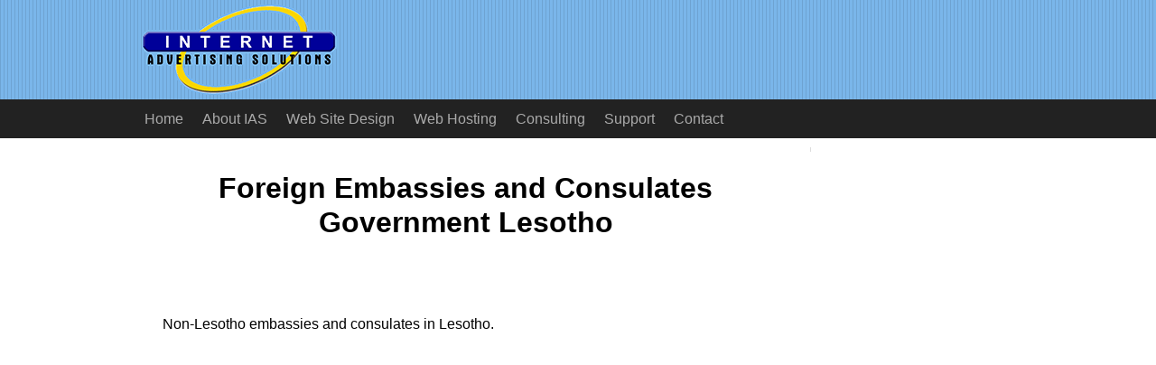

--- FILE ---
content_type: text/html
request_url: https://www.iaswww.com/apr/Regional/Africa/Lesotho/Government/Embassies_and_Consulates/Foreign/
body_size: 2508
content:

<!DOCTYPE html>
<!-- HTML5 Boilerplate -->
<!--[if lt IE 7]>      <html class="no-js lt-ie9 lt-ie8 lt-ie7"> <![endif]-->
<!--[if IE 7]>         <html class="no-js lt-ie9 lt-ie8"> <![endif]-->
<!--[if IE 8]>         <html class="no-js lt-ie9"> <![endif]-->
<!--[if gt IE 8]><!--> <html class="no-js"> <!--<![endif]-->
<head>
<title>Foreign Embassies and Consulates Government Lesotho</title>
<meta name="description" content="Foreign Embassies and Consulates Government Lesotho: Non-Lesotho embassies and consulates in Lesotho.">
<meta name="keywords" content="foreign embassies and consulates government lesotho">
<!-- Google tag (gtag.js) -->
<script async src="https://www.googletagmanager.com/gtag/js?id=G-9VJRVTMDH8"></script>
<script>window.dataLayer=window.dataLayer||[];function gtag(){dataLayer.push(arguments);}gtag('js',new Date());gtag('config','G-9VJRVTMDH8');</script>
<meta name="robots" content="index, follow"/>
<meta charset="utf-8">
<link rel="shortcut icon" href="/favicon.ico">
<!-- Responsive and mobile friendly stuff -->
<meta name="HandheldFriendly" content="True">
<meta name="MobileOptimized" content="320">
<meta name="viewport" content="width=device-width, initial-scale=1.0">
<!--[if IEMobile]> 
	<meta http-equiv="cleartype" content="on">
	<![endif]-->
<!-- Stylesheets -->
<link rel="stylesheet" href="/css/A.normalize.css+col.css+12cols.css+ias.css,Mcc.Zs5HypsS_2.css.pagespeed.cf.yRtbpMl5D5.css" media="all"/>
<!-- Clarity tracking code for http://www.iaswww.com/ -->
<script>(function(c,l,a,r,i,t,y){c[a]=c[a]||function(){(c[a].q=c[a].q||[]).push(arguments)};t=l.createElement(r);t.async=1;t.src="https://www.clarity.ms/tag/"+i;y=l.getElementsByTagName(r)[0];y.parentNode.insertBefore(t,y);})(window,document,"clarity","script","5cqi667x73");</script>
</head>
<body>
<!-- Logo bar -->
<div class="section group logobar" id="topheader">
<div class="col span_12_of_12">
<div class="widthdiv">
<a href="/"><img src="/images/xiaslogo220x100.gif.pagespeed.ic.0e6qPbw8Tz.webp" class="iaslogo" alt="iaslogo"></a>
</div>
</div>
</div>
<!-- Navigation bar -->
<div class="section group navbar">
<div class="col span_12_of_12">
<div class="widthdiv">
<label for="show-menu" class="show-menu"><img src="/images/xmenuicon.png.pagespeed.ic.FDosyU89ub.webp" class="menuicon" alt="Menu">Menu</label>
<input type="checkbox" id="show-menu" value="button">
<ul id="menu" class="navmenu">
<li class="navmenu "><a href="/">Home</a></li>
<li class="navmenu "><a href="/aboutias/">About IAS</a></li>
<li class="navmenu "><a href="/design/">Web Site Design</a></li>
<li class="navmenu "><a href="/hosting/">Web Hosting</a></li>
<li class="navmenu "><a href="/consulting/">Consulting</a></li>
<li class="navmenu "><a href="/support/">Support</a></li>
<li class="navmenu "><a href="/contact/">Contact</a></li>
</ul>
</div>
</div>
</div>
<!-- Page body -->
<div class="section group pagebody">
<div class="widthdiv">
<!-- Content area -->
<div class="col span_9_of_12">
<div class="content">
<!-- google_ad_section_start -->
<script data-ad-client="ca-pub-9008886639840892" async src="https://pagead2.googlesyndication.com/pagead/js/adsbygoogle.js"></script>
<h1>Foreign Embassies and Consulates Government Lesotho</h1><br/>
<p style="padding:20px;">Non-Lesotho embassies and consulates in Lesotho.</p>
<br/>
<!-- begin ad div -->
<div id="addiv">
<script type="text/javascript">google_ad_client="ca-pub-9008886639840892";google_ad_slot="8677887118";google_ad_width=336;google_ad_height=280;</script>
<script type="text/javascript" src="//pagead2.googlesyndication.com/pagead/show_ads.js"></script>
<br/><br/>
<script type="text/javascript">google_ad_client="ca-pub-9008886639840892";google_ad_slot="8798461202";google_ad_width=200;google_ad_height=90;</script>
<script type="text/javascript" src="//pagead2.googlesyndication.com/pagead/show_ads.js"></script>
<br/><br/>
</div>
<!-- end ad div -->
<br/><br/>
<script type="text/javascript">document.write('<IFRAME SRC="https://www.iaswww.com/odptrack/includes/adsensetrack.php?" width="1" height="1" frameborder="0"></iframe>');</script>
&nbsp;&nbsp;&nbsp; <a href="/apr/">Top</a>: <a href="/apr/Regional/">Regional</a>: <a href="/apr/Regional/Africa/">Africa</a>: <a href="/apr/Regional/Africa/Lesotho/">Lesotho</a>: <a href="/apr/Regional/Africa/Lesotho/Government/">Government</a>: <a href="/apr/Regional/Africa/Lesotho/Government/Embassies_and_Consulates/">Embassies and Consulates</a>: <b>Foreign</b><br/><br/>
<div class="MiniRow">See Also:</div>
<ul>
<li><a href="/apr/Regional/Africa/Government/Embassies_and_Consulates/By_Location/">Top/Regional/Africa/Government/Embassies and Consulates/By Location</a></li>
<li><a href="/apr/Regional/Africa/South_Africa/Government/Embassies_and_Consulates/Foreign/">Top/Regional/Africa/South Africa/Government/Embassies and Consulates/Foreign</a></li>
<li><a href="/apr/Society/Government/Embassies_and_Consulates/By_Location/">Top/Society/Government/Embassies and Consulates/By Location</a></li>
</ul>
<ul>
<li><a href="http://maseru.usembassy.gov/" rel="nofollow" target="_blank">United States</a> - Includes the Maseru Mountain Crier, the monthly newsletter of the embassies and consulates U.S. Embassy and the American community in Lesotho.</li>
</ul>
<br/>
<!-- google_ad_section_end -->
<br/><p style="font-size:0.7em; font-family:verdana,arial,helvetica; text:#999999;">&nbsp;&nbsp; MySQL - Cache Direct</p><br/>&nbsp;&nbsp;<br/>
<a href="https://twitter.com/IASDirectory" target="_blank"><img src="/images/50x50xtwitter-icon.png.pagespeed.ic.TqWvcCPs3Y.webp" style="width:50px; height:50px; border:0;" alt="Twitter" title="Follow IAS Directory on Twitter"></a>
<script type="application/ld+json">
{
  "@context": "http://schema.org",
  "@type": "BreadcrumbList",
  "itemListElement": [{
    "@type": "ListItem",
    "position": 1,
    "item": {
      "@id": "http://www.iaswww.com/apr/Regional/",
      "name": "Regional"
    }
  }  ,
  {
    "@type": "ListItem",
    "position": 2,
    "item": {
      "@id": "http://www.iaswww.com/apr/Regional/Africa/",
      "name": "Africa"
    }
  }  ,
  {
    "@type": "ListItem",
    "position": 3,
    "item": {
      "@id": "http://www.iaswww.com/apr/Regional/Africa/Lesotho/",
      "name": "Lesotho"
    }
  }  ,
  {
    "@type": "ListItem",
    "position": 4,
    "item": {
      "@id": "http://www.iaswww.com/apr/Regional/Africa/Lesotho/Government/",
      "name": "Government"
    }
  }  ,
  {
    "@type": "ListItem",
    "position": 5,
    "item": {
      "@id": "http://www.iaswww.com/apr/Regional/Africa/Lesotho/Government/Embassies_and_Consulates/",
      "name": "Embassies and Consulates"
    }
  }  ,
  {
    "@type": "ListItem",
    "position": 6,
    "item": {
      "@id": "http://www.iaswww.com/apr/Regional/Africa/Lesotho/Government/Embassies_and_Consulates/Foreign/",
      "name": "Foreign"
    }
  }  ]
}
</script>
<script type="text/javascript">var pageheight=document.documentElement.scrollHeight;if(pageheight>800){document.write('<a href="#topheader"><img src="/images/button_top.gif" style="float:right; margin-top:20px; width:25px; height:25px; border:0px;" alt="Back to top" title="Back to top"></a>');}</script>
</div>
</div>
<!-- Right column -->
<div class="col span_3_of_12">
<div class="rightcol">
</div>
</div>
</div>
</div>
<!-- Footer -->
<div class="section group footer">
<div class="col span_12_of_12">
<div class="widthdiv">
<div id="copyright">Copyright &copy; 1995-2025 Internet Advertising Solutions, Inc.</div>
<div id="footerlinks"><a href="/">Home</a>&nbsp;|&nbsp;<a href="/aboutias/copyright.php">Copyright&nbsp;Notice</a>&nbsp;|&nbsp;<a href="/aboutias/privacy.php">Privacy</a>&nbsp;|&nbsp;<a href="/sitemap.php">Site&nbsp;Map</a>&nbsp;|&nbsp;<a href="/apr/">Directory</a><br/>
</div>
</div>
</div>
</div>
<script defer src="https://static.cloudflareinsights.com/beacon.min.js/vcd15cbe7772f49c399c6a5babf22c1241717689176015" integrity="sha512-ZpsOmlRQV6y907TI0dKBHq9Md29nnaEIPlkf84rnaERnq6zvWvPUqr2ft8M1aS28oN72PdrCzSjY4U6VaAw1EQ==" data-cf-beacon='{"version":"2024.11.0","token":"21c7fd15993940c7a13c995425800d4f","r":1,"server_timing":{"name":{"cfCacheStatus":true,"cfEdge":true,"cfExtPri":true,"cfL4":true,"cfOrigin":true,"cfSpeedBrain":true},"location_startswith":null}}' crossorigin="anonymous"></script>
</body>
</html>


--- FILE ---
content_type: text/html; charset=utf-8
request_url: https://www.google.com/recaptcha/api2/aframe
body_size: 268
content:
<!DOCTYPE HTML><html><head><meta http-equiv="content-type" content="text/html; charset=UTF-8"></head><body><script nonce="SfQ5cVJm3BTko7qGPKiMdQ">/** Anti-fraud and anti-abuse applications only. See google.com/recaptcha */ try{var clients={'sodar':'https://pagead2.googlesyndication.com/pagead/sodar?'};window.addEventListener("message",function(a){try{if(a.source===window.parent){var b=JSON.parse(a.data);var c=clients[b['id']];if(c){var d=document.createElement('img');d.src=c+b['params']+'&rc='+(localStorage.getItem("rc::a")?sessionStorage.getItem("rc::b"):"");window.document.body.appendChild(d);sessionStorage.setItem("rc::e",parseInt(sessionStorage.getItem("rc::e")||0)+1);localStorage.setItem("rc::h",'1762240334370');}}}catch(b){}});window.parent.postMessage("_grecaptcha_ready", "*");}catch(b){}</script></body></html>

--- FILE ---
content_type: text/css
request_url: https://www.iaswww.com/css/A.normalize.css+col.css+12cols.css+ias.css,Mcc.Zs5HypsS_2.css.pagespeed.cf.yRtbpMl5D5.css
body_size: 1575
content:
html{font-family:sans-serif;-ms-text-size-adjust:100%;-webkit-text-size-adjust:100%}body{margin:0}article,aside,details,figcaption,figure,footer,header,hgroup,main,menu,nav,section,summary{display:block}audio,canvas,progress,video{display:inline-block;vertical-align:baseline}audio:not([controls]) {display:none;height:0}[hidden],template{display:none}a{background-color:transparent}a:active,a:hover{outline:0}abbr[title]{border-bottom:1px dotted}b,strong{font-weight:bold}dfn{font-style:italic}h1{font-size:2em;margin:.67em 0}mark{background:#ff0;color:#000}small{font-size:80%}sub,sup{font-size:75%;line-height:0;position:relative;vertical-align:baseline}sup{top:-.5em}sub{bottom:-.25em}img{border:0}svg:not(:root) {overflow:hidden}figure{margin:1em 40px}hr{box-sizing:content-box;height:0}pre{overflow:auto}code,kbd,pre,samp{font-family:monospace,monospace;font-size:1em}button,input,optgroup,select,textarea{color:inherit;font:inherit;margin:0}button{overflow:visible}button,select{text-transform:none}button,html input[type="button"],input[type="reset"],input[type="submit"]{-webkit-appearance:button;cursor:pointer}button[disabled],html input[disabled]{cursor:default}button::-moz-focus-inner,input::-moz-focus-inner{border:0;padding:0}input{line-height:normal}input[type="checkbox"],input[type="radio"]{box-sizing:border-box;padding:0}input[type="number"]::-webkit-inner-spin-button,input[type="number"]::-webkit-outer-spin-button{height:auto}input[type="search"]{-webkit-appearance:textfield;box-sizing:content-box}input[type="search"]::-webkit-search-cancel-button,input[type="search"]::-webkit-search-decoration{-webkit-appearance:none}fieldset{border:1px solid silver;margin:0 2px;padding:.35em .625em .75em}legend{border:0;padding:0}textarea{overflow:auto}optgroup{font-weight:bold}table{border-collapse:collapse;border-spacing:0}td,th{padding:0}.section{clear:both;padding:0;margin:0}.group:before,.group:after{content:"";display:table}.group:after{clear:both}.group{zoom:1}.col{display:block;float:left;margin:1% 0 1% 1.6%;margin:0 0 0 1.6%}.col:first-child{margin-left:0}@media only screen and (max-width:480px){.col{margin:1% 0 1% 0%;margin:0 0 0 0}}.span_12_of_12{width:100%}.span_11_of_12{width:91.53%}.span_10_of_12{width:83.06%}.span_9_of_12{width:74.6%}.span_8_of_12{width:66.13%}.span_7_of_12{width:57.66%}.span_6_of_12{width:49.2%}.span_5_of_12{width:40.73%}.span_4_of_12{width:32.26%}.span_3_of_12{width:23.8%}.span_2_of_12{width:15.33%}.span_1_of_12{width:6.86%}@media only screen and (max-width:480px){.span_12_of_12{width:100%}.span_11_of_12{width:100%}.span_10_of_12{width:100%}.span_9_of_12{width:100%}.span_8_of_12{width:100%}.span_7_of_12{width:100%}.span_6_of_12{width:100%}.span_5_of_12{width:100%}.span_4_of_12{width:100%}.span_3_of_12{width:100%}.span_2_of_12{width:100%}.span_1_of_12{width:100%}}body{font-family:Arial,Helvetica,sans-serif}.logobar{background-color:#7ab6ea;background-image:url(/images/xstripes.png.pagespeed.ic.eTrv8hnd10.webp);height:110px}.navbar{background-color:#222;color:#aaa;line-height:43px}.pagebody{margin-top:10px}.content{background-color:#fff;padding:5px 10px 5px 10px;line-height:1.5em}.rightcol{background-color:#fff;border-left:1px solid #ddd;padding:0 10px 5px 10px}.footer{background-color:#eee;margin-top:10px;padding:0 10px 5px 10px;font-size:.9em}#copyright{font-size:.9em;padding-top:8px}#footerlinks{padding-top:5px;padding-bottom:5px}.widthdiv{max-width:980px;margin:0 auto}.iaslogo{width:220px;height:100px;margin:5px;margin-right:20px;border:0;float:left}a{text-decoration:none;color:#4d87d1}a:visited{text-decoration:none;color:#4d87d1}a:hover{background-color:transparent;text-decoration:underline;color:red}.datetime{float:left;display:inline;line-height:2;color:#696969;font-weight:normal;margin-bottom:15px}.PageTitle{color:#036;font-size:1.3em}.centerimg{display:block;margin-left:auto;margin-right:auto}h1{text-align:center;font-size:2.0em;line-height:120%}h5{color:#222;font-size:1.2em}h6{color:#222;font-size:1.15em;margin-bottom:1px}li{margin-bottom:8px}@media screen and (max-width:760px){.iaslogo{float:none;display:block;margin:0 auto;margin-top:5px}#addiv{display:none}}#slider{width:220px;float:left;margin-right:10px;margin-top:20px;height:220px}ul.navmenu{margin:0;padding:0}li.navmenu{display:inline-block;float:left;margin-right:1px;margin-bottom:0}li.navmenu a,li.navmenu a:visited{display:block;padding:0 10px 0 10px;height:43px;text-align:left;line-height:43px;color:#aaa;background:#222;text-decoration:none}li.navmenuhighlight a,li.navmenuhighlight a:visited{background:#505050;color:#ccc}li.navmenu:hover a{background:#595959;color:#fff;text-decoration:none}li.navmenu ul.navmenu li.navmenu a{width:auto;min-width:100px;padding:0 20px}.show-menu{text-decoration:none;color:#aaa;background:#222;text-align:center;padding:10px 0;display:none}input[type="checkbox"]{display:none}input[type=checkbox]:checked ~ #menu {display:block}@media screen and (max-width:760px){ul.navmenu{position:static;display:none}li.navmenu{margin-bottom:1px}ul.navmenu li.navmenu,li.navmenu a{width:100%}.show-menu{display:block}}.menuicon{border:0;width:20px;height:20px;vertical-align:text-bottom;padding-right:7px}div#slider{width:80%;max-width:250px}div#slider figure{position:relative;width:500%;margin:0;padding:0;font-size:0;text-align:left}div#slider figure img{width:20%;height:auto;float:left}div#slider{width:80%;max-width:1000px;overflow:hidden}@keyframes slidy { 
	0%  { left: 0%; }
	20% { left: 0%; }
	25% { left: -100%; }
	45% { left: -100%; }
	50% { left: -200%; }
	70% { left: -200%; } 
	75% { left: -300%; }
	95% { left: -300%; }
	100% { left: -400%; } 
}div#slider figure{position:relative;width:500%;margin:0;padding:0;font-size:0;left:0;text-align:left;animation:20s slidy infinite}